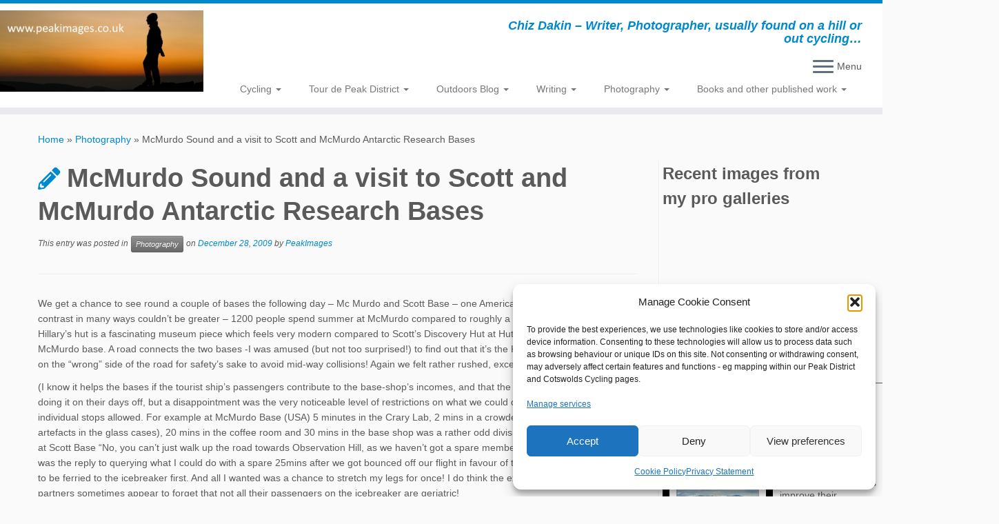

--- FILE ---
content_type: text/html; charset=UTF-8
request_url: https://www.peakimages.co.uk/photography/mcmurdo-sound-and-a-visit-to-scott-and-mcmurdo-antarctic-research-bases/
body_size: 87731
content:
<!DOCTYPE html>
<!--[if IE 7]>
<html class="ie ie7 no-js" lang="en-GB">
<![endif]-->
<!--[if IE 8]>
<html class="ie ie8 no-js" lang="en-GB">
<![endif]-->
<!--[if !(IE 7) | !(IE 8)  ]><!-->
<html class="no-js" lang="en-GB">
<!--<![endif]-->
	<head>
		<meta charset="UTF-8" />
		<meta http-equiv="X-UA-Compatible" content="IE=EDGE" />
		<meta name="viewport" content="width=device-width, initial-scale=1.0" />
        <link rel="profile"  href="https://gmpg.org/xfn/11" />
		<link rel="pingback" href="https://www.peakimages.co.uk/xmlrpc.php" />
		<script>(function(html){html.className = html.className.replace(/\bno-js\b/,'js')})(document.documentElement);</script>
        <style id="wfc-base-style" type="text/css">
             .wfc-reset-menu-item-first-letter .navbar .nav>li>a:first-letter {font-size: inherit;}.format-icon:before {color: #5A5A5A;}article .format-icon.tc-hide-icon:before, .safari article.format-video .format-icon.tc-hide-icon:before, .chrome article.format-video .format-icon.tc-hide-icon:before, .safari article.format-image .format-icon.tc-hide-icon:before, .chrome article.format-image .format-icon.tc-hide-icon:before, .safari article.format-gallery .format-icon.tc-hide-icon:before, .safari article.attachment .format-icon.tc-hide-icon:before, .chrome article.format-gallery .format-icon.tc-hide-icon:before, .chrome article.attachment .format-icon.tc-hide-icon:before {content: none!important;}h2#tc-comment-title.tc-hide-icon:before {content: none!important;}.archive .archive-header h1.format-icon.tc-hide-icon:before {content: none!important;}.tc-sidebar h3.widget-title.tc-hide-icon:before {content: none!important;}.footer-widgets h3.widget-title.tc-hide-icon:before {content: none!important;}.tc-hide-icon i, i.tc-hide-icon {display: none !important;}.carousel-control {font-family: "Helvetica Neue", Helvetica, Arial, sans-serif;}.social-block a {font-size: 18px;}footer#footer .colophon .social-block a {font-size: 16px;}.social-block.widget_social a {font-size: 14px;}
        </style>
        <title>McMurdo Sound and a visit to Scott and McMurdo Antarctic Research Bases &#8211; Peak Images &#8211; walking cycling outdoors adventure photography and writing</title>
<meta name='robots' content='max-image-preview:large' />
<link rel="alternate" type="application/rss+xml" title="Peak Images - walking cycling outdoors adventure photography and writing &raquo; Feed" href="https://www.peakimages.co.uk/feed/" />
<link rel="alternate" type="application/rss+xml" title="Peak Images - walking cycling outdoors adventure photography and writing &raquo; Comments Feed" href="https://www.peakimages.co.uk/comments/feed/" />
<link rel="alternate" title="oEmbed (JSON)" type="application/json+oembed" href="https://www.peakimages.co.uk/wp-json/oembed/1.0/embed?url=https%3A%2F%2Fwww.peakimages.co.uk%2Fphotography%2Fmcmurdo-sound-and-a-visit-to-scott-and-mcmurdo-antarctic-research-bases%2F" />
<link rel="alternate" title="oEmbed (XML)" type="text/xml+oembed" href="https://www.peakimages.co.uk/wp-json/oembed/1.0/embed?url=https%3A%2F%2Fwww.peakimages.co.uk%2Fphotography%2Fmcmurdo-sound-and-a-visit-to-scott-and-mcmurdo-antarctic-research-bases%2F&#038;format=xml" />
<style id='wp-img-auto-sizes-contain-inline-css' type='text/css'>
img:is([sizes=auto i],[sizes^="auto," i]){contain-intrinsic-size:3000px 1500px}
/*# sourceURL=wp-img-auto-sizes-contain-inline-css */
</style>
<link rel='stylesheet' id='mc-front-style-css' href='https://www.peakimages.co.uk/wp-content/themes/customizr-pro/addons/bundle/menu-customizer/front/assets/css/mc-front.min.css?ver=2.4.27' type='text/css' media='all' />
<style id='wp-emoji-styles-inline-css' type='text/css'>

	img.wp-smiley, img.emoji {
		display: inline !important;
		border: none !important;
		box-shadow: none !important;
		height: 1em !important;
		width: 1em !important;
		margin: 0 0.07em !important;
		vertical-align: -0.1em !important;
		background: none !important;
		padding: 0 !important;
	}
/*# sourceURL=wp-emoji-styles-inline-css */
</style>
<style id='wp-block-library-inline-css' type='text/css'>
:root{--wp-block-synced-color:#7a00df;--wp-block-synced-color--rgb:122,0,223;--wp-bound-block-color:var(--wp-block-synced-color);--wp-editor-canvas-background:#ddd;--wp-admin-theme-color:#007cba;--wp-admin-theme-color--rgb:0,124,186;--wp-admin-theme-color-darker-10:#006ba1;--wp-admin-theme-color-darker-10--rgb:0,107,160.5;--wp-admin-theme-color-darker-20:#005a87;--wp-admin-theme-color-darker-20--rgb:0,90,135;--wp-admin-border-width-focus:2px}@media (min-resolution:192dpi){:root{--wp-admin-border-width-focus:1.5px}}.wp-element-button{cursor:pointer}:root .has-very-light-gray-background-color{background-color:#eee}:root .has-very-dark-gray-background-color{background-color:#313131}:root .has-very-light-gray-color{color:#eee}:root .has-very-dark-gray-color{color:#313131}:root .has-vivid-green-cyan-to-vivid-cyan-blue-gradient-background{background:linear-gradient(135deg,#00d084,#0693e3)}:root .has-purple-crush-gradient-background{background:linear-gradient(135deg,#34e2e4,#4721fb 50%,#ab1dfe)}:root .has-hazy-dawn-gradient-background{background:linear-gradient(135deg,#faaca8,#dad0ec)}:root .has-subdued-olive-gradient-background{background:linear-gradient(135deg,#fafae1,#67a671)}:root .has-atomic-cream-gradient-background{background:linear-gradient(135deg,#fdd79a,#004a59)}:root .has-nightshade-gradient-background{background:linear-gradient(135deg,#330968,#31cdcf)}:root .has-midnight-gradient-background{background:linear-gradient(135deg,#020381,#2874fc)}:root{--wp--preset--font-size--normal:16px;--wp--preset--font-size--huge:42px}.has-regular-font-size{font-size:1em}.has-larger-font-size{font-size:2.625em}.has-normal-font-size{font-size:var(--wp--preset--font-size--normal)}.has-huge-font-size{font-size:var(--wp--preset--font-size--huge)}.has-text-align-center{text-align:center}.has-text-align-left{text-align:left}.has-text-align-right{text-align:right}.has-fit-text{white-space:nowrap!important}#end-resizable-editor-section{display:none}.aligncenter{clear:both}.items-justified-left{justify-content:flex-start}.items-justified-center{justify-content:center}.items-justified-right{justify-content:flex-end}.items-justified-space-between{justify-content:space-between}.screen-reader-text{border:0;clip-path:inset(50%);height:1px;margin:-1px;overflow:hidden;padding:0;position:absolute;width:1px;word-wrap:normal!important}.screen-reader-text:focus{background-color:#ddd;clip-path:none;color:#444;display:block;font-size:1em;height:auto;left:5px;line-height:normal;padding:15px 23px 14px;text-decoration:none;top:5px;width:auto;z-index:100000}html :where(.has-border-color){border-style:solid}html :where([style*=border-top-color]){border-top-style:solid}html :where([style*=border-right-color]){border-right-style:solid}html :where([style*=border-bottom-color]){border-bottom-style:solid}html :where([style*=border-left-color]){border-left-style:solid}html :where([style*=border-width]){border-style:solid}html :where([style*=border-top-width]){border-top-style:solid}html :where([style*=border-right-width]){border-right-style:solid}html :where([style*=border-bottom-width]){border-bottom-style:solid}html :where([style*=border-left-width]){border-left-style:solid}html :where(img[class*=wp-image-]){height:auto;max-width:100%}:where(figure){margin:0 0 1em}html :where(.is-position-sticky){--wp-admin--admin-bar--position-offset:var(--wp-admin--admin-bar--height,0px)}@media screen and (max-width:600px){html :where(.is-position-sticky){--wp-admin--admin-bar--position-offset:0px}}

/*# sourceURL=wp-block-library-inline-css */
</style><style id='global-styles-inline-css' type='text/css'>
:root{--wp--preset--aspect-ratio--square: 1;--wp--preset--aspect-ratio--4-3: 4/3;--wp--preset--aspect-ratio--3-4: 3/4;--wp--preset--aspect-ratio--3-2: 3/2;--wp--preset--aspect-ratio--2-3: 2/3;--wp--preset--aspect-ratio--16-9: 16/9;--wp--preset--aspect-ratio--9-16: 9/16;--wp--preset--color--black: #000000;--wp--preset--color--cyan-bluish-gray: #abb8c3;--wp--preset--color--white: #ffffff;--wp--preset--color--pale-pink: #f78da7;--wp--preset--color--vivid-red: #cf2e2e;--wp--preset--color--luminous-vivid-orange: #ff6900;--wp--preset--color--luminous-vivid-amber: #fcb900;--wp--preset--color--light-green-cyan: #7bdcb5;--wp--preset--color--vivid-green-cyan: #00d084;--wp--preset--color--pale-cyan-blue: #8ed1fc;--wp--preset--color--vivid-cyan-blue: #0693e3;--wp--preset--color--vivid-purple: #9b51e0;--wp--preset--gradient--vivid-cyan-blue-to-vivid-purple: linear-gradient(135deg,rgb(6,147,227) 0%,rgb(155,81,224) 100%);--wp--preset--gradient--light-green-cyan-to-vivid-green-cyan: linear-gradient(135deg,rgb(122,220,180) 0%,rgb(0,208,130) 100%);--wp--preset--gradient--luminous-vivid-amber-to-luminous-vivid-orange: linear-gradient(135deg,rgb(252,185,0) 0%,rgb(255,105,0) 100%);--wp--preset--gradient--luminous-vivid-orange-to-vivid-red: linear-gradient(135deg,rgb(255,105,0) 0%,rgb(207,46,46) 100%);--wp--preset--gradient--very-light-gray-to-cyan-bluish-gray: linear-gradient(135deg,rgb(238,238,238) 0%,rgb(169,184,195) 100%);--wp--preset--gradient--cool-to-warm-spectrum: linear-gradient(135deg,rgb(74,234,220) 0%,rgb(151,120,209) 20%,rgb(207,42,186) 40%,rgb(238,44,130) 60%,rgb(251,105,98) 80%,rgb(254,248,76) 100%);--wp--preset--gradient--blush-light-purple: linear-gradient(135deg,rgb(255,206,236) 0%,rgb(152,150,240) 100%);--wp--preset--gradient--blush-bordeaux: linear-gradient(135deg,rgb(254,205,165) 0%,rgb(254,45,45) 50%,rgb(107,0,62) 100%);--wp--preset--gradient--luminous-dusk: linear-gradient(135deg,rgb(255,203,112) 0%,rgb(199,81,192) 50%,rgb(65,88,208) 100%);--wp--preset--gradient--pale-ocean: linear-gradient(135deg,rgb(255,245,203) 0%,rgb(182,227,212) 50%,rgb(51,167,181) 100%);--wp--preset--gradient--electric-grass: linear-gradient(135deg,rgb(202,248,128) 0%,rgb(113,206,126) 100%);--wp--preset--gradient--midnight: linear-gradient(135deg,rgb(2,3,129) 0%,rgb(40,116,252) 100%);--wp--preset--font-size--small: 13px;--wp--preset--font-size--medium: 20px;--wp--preset--font-size--large: 36px;--wp--preset--font-size--x-large: 42px;--wp--preset--spacing--20: 0.44rem;--wp--preset--spacing--30: 0.67rem;--wp--preset--spacing--40: 1rem;--wp--preset--spacing--50: 1.5rem;--wp--preset--spacing--60: 2.25rem;--wp--preset--spacing--70: 3.38rem;--wp--preset--spacing--80: 5.06rem;--wp--preset--shadow--natural: 6px 6px 9px rgba(0, 0, 0, 0.2);--wp--preset--shadow--deep: 12px 12px 50px rgba(0, 0, 0, 0.4);--wp--preset--shadow--sharp: 6px 6px 0px rgba(0, 0, 0, 0.2);--wp--preset--shadow--outlined: 6px 6px 0px -3px rgb(255, 255, 255), 6px 6px rgb(0, 0, 0);--wp--preset--shadow--crisp: 6px 6px 0px rgb(0, 0, 0);}:where(.is-layout-flex){gap: 0.5em;}:where(.is-layout-grid){gap: 0.5em;}body .is-layout-flex{display: flex;}.is-layout-flex{flex-wrap: wrap;align-items: center;}.is-layout-flex > :is(*, div){margin: 0;}body .is-layout-grid{display: grid;}.is-layout-grid > :is(*, div){margin: 0;}:where(.wp-block-columns.is-layout-flex){gap: 2em;}:where(.wp-block-columns.is-layout-grid){gap: 2em;}:where(.wp-block-post-template.is-layout-flex){gap: 1.25em;}:where(.wp-block-post-template.is-layout-grid){gap: 1.25em;}.has-black-color{color: var(--wp--preset--color--black) !important;}.has-cyan-bluish-gray-color{color: var(--wp--preset--color--cyan-bluish-gray) !important;}.has-white-color{color: var(--wp--preset--color--white) !important;}.has-pale-pink-color{color: var(--wp--preset--color--pale-pink) !important;}.has-vivid-red-color{color: var(--wp--preset--color--vivid-red) !important;}.has-luminous-vivid-orange-color{color: var(--wp--preset--color--luminous-vivid-orange) !important;}.has-luminous-vivid-amber-color{color: var(--wp--preset--color--luminous-vivid-amber) !important;}.has-light-green-cyan-color{color: var(--wp--preset--color--light-green-cyan) !important;}.has-vivid-green-cyan-color{color: var(--wp--preset--color--vivid-green-cyan) !important;}.has-pale-cyan-blue-color{color: var(--wp--preset--color--pale-cyan-blue) !important;}.has-vivid-cyan-blue-color{color: var(--wp--preset--color--vivid-cyan-blue) !important;}.has-vivid-purple-color{color: var(--wp--preset--color--vivid-purple) !important;}.has-black-background-color{background-color: var(--wp--preset--color--black) !important;}.has-cyan-bluish-gray-background-color{background-color: var(--wp--preset--color--cyan-bluish-gray) !important;}.has-white-background-color{background-color: var(--wp--preset--color--white) !important;}.has-pale-pink-background-color{background-color: var(--wp--preset--color--pale-pink) !important;}.has-vivid-red-background-color{background-color: var(--wp--preset--color--vivid-red) !important;}.has-luminous-vivid-orange-background-color{background-color: var(--wp--preset--color--luminous-vivid-orange) !important;}.has-luminous-vivid-amber-background-color{background-color: var(--wp--preset--color--luminous-vivid-amber) !important;}.has-light-green-cyan-background-color{background-color: var(--wp--preset--color--light-green-cyan) !important;}.has-vivid-green-cyan-background-color{background-color: var(--wp--preset--color--vivid-green-cyan) !important;}.has-pale-cyan-blue-background-color{background-color: var(--wp--preset--color--pale-cyan-blue) !important;}.has-vivid-cyan-blue-background-color{background-color: var(--wp--preset--color--vivid-cyan-blue) !important;}.has-vivid-purple-background-color{background-color: var(--wp--preset--color--vivid-purple) !important;}.has-black-border-color{border-color: var(--wp--preset--color--black) !important;}.has-cyan-bluish-gray-border-color{border-color: var(--wp--preset--color--cyan-bluish-gray) !important;}.has-white-border-color{border-color: var(--wp--preset--color--white) !important;}.has-pale-pink-border-color{border-color: var(--wp--preset--color--pale-pink) !important;}.has-vivid-red-border-color{border-color: var(--wp--preset--color--vivid-red) !important;}.has-luminous-vivid-orange-border-color{border-color: var(--wp--preset--color--luminous-vivid-orange) !important;}.has-luminous-vivid-amber-border-color{border-color: var(--wp--preset--color--luminous-vivid-amber) !important;}.has-light-green-cyan-border-color{border-color: var(--wp--preset--color--light-green-cyan) !important;}.has-vivid-green-cyan-border-color{border-color: var(--wp--preset--color--vivid-green-cyan) !important;}.has-pale-cyan-blue-border-color{border-color: var(--wp--preset--color--pale-cyan-blue) !important;}.has-vivid-cyan-blue-border-color{border-color: var(--wp--preset--color--vivid-cyan-blue) !important;}.has-vivid-purple-border-color{border-color: var(--wp--preset--color--vivid-purple) !important;}.has-vivid-cyan-blue-to-vivid-purple-gradient-background{background: var(--wp--preset--gradient--vivid-cyan-blue-to-vivid-purple) !important;}.has-light-green-cyan-to-vivid-green-cyan-gradient-background{background: var(--wp--preset--gradient--light-green-cyan-to-vivid-green-cyan) !important;}.has-luminous-vivid-amber-to-luminous-vivid-orange-gradient-background{background: var(--wp--preset--gradient--luminous-vivid-amber-to-luminous-vivid-orange) !important;}.has-luminous-vivid-orange-to-vivid-red-gradient-background{background: var(--wp--preset--gradient--luminous-vivid-orange-to-vivid-red) !important;}.has-very-light-gray-to-cyan-bluish-gray-gradient-background{background: var(--wp--preset--gradient--very-light-gray-to-cyan-bluish-gray) !important;}.has-cool-to-warm-spectrum-gradient-background{background: var(--wp--preset--gradient--cool-to-warm-spectrum) !important;}.has-blush-light-purple-gradient-background{background: var(--wp--preset--gradient--blush-light-purple) !important;}.has-blush-bordeaux-gradient-background{background: var(--wp--preset--gradient--blush-bordeaux) !important;}.has-luminous-dusk-gradient-background{background: var(--wp--preset--gradient--luminous-dusk) !important;}.has-pale-ocean-gradient-background{background: var(--wp--preset--gradient--pale-ocean) !important;}.has-electric-grass-gradient-background{background: var(--wp--preset--gradient--electric-grass) !important;}.has-midnight-gradient-background{background: var(--wp--preset--gradient--midnight) !important;}.has-small-font-size{font-size: var(--wp--preset--font-size--small) !important;}.has-medium-font-size{font-size: var(--wp--preset--font-size--medium) !important;}.has-large-font-size{font-size: var(--wp--preset--font-size--large) !important;}.has-x-large-font-size{font-size: var(--wp--preset--font-size--x-large) !important;}
/*# sourceURL=global-styles-inline-css */
</style>

<style id='classic-theme-styles-inline-css' type='text/css'>
/*! This file is auto-generated */
.wp-block-button__link{color:#fff;background-color:#32373c;border-radius:9999px;box-shadow:none;text-decoration:none;padding:calc(.667em + 2px) calc(1.333em + 2px);font-size:1.125em}.wp-block-file__button{background:#32373c;color:#fff;text-decoration:none}
/*# sourceURL=/wp-includes/css/classic-themes.min.css */
</style>
<link rel='stylesheet' id='cmplz-general-css' href='https://www.peakimages.co.uk/wp-content/plugins/complianz-gdpr/assets/css/cookieblocker.min.css?ver=1765956671' type='text/css' media='all' />
<link rel='stylesheet' id='customizr-fa-css' href='https://www.peakimages.co.uk/wp-content/themes/customizr-pro/assets/shared/fonts/fa/css/fontawesome-all.min.css?ver=2.4.27' type='text/css' media='all' />
<link rel='stylesheet' id='customizr-common-css' href='https://www.peakimages.co.uk/wp-content/themes/customizr-pro/inc/assets/css/tc_common.min.css?ver=2.4.27' type='text/css' media='all' />
<link rel='stylesheet' id='customizr-skin-css' href='https://www.peakimages.co.uk/wp-content/themes/customizr-pro/inc/assets/css/blue.min.css?ver=2.4.27' type='text/css' media='all' />
<style id='customizr-skin-inline-css' type='text/css'>

            body,.navbar .nav>li>a {
              font-size : 14px;
              line-height : 1.6em;
            }
table { border-collapse: separate; }
                           body table { border-collapse: collapse; }
                          
.social-links .social-icon:before { content: none } 
.sticky-enabled .tc-shrink-on .site-logo img {
    					height:30px!important;width:auto!important
    				}

    				.sticky-enabled .tc-shrink-on .brand .site-title {
    					font-size:0.6em;opacity:0.8;line-height:1.2em
    				}

          .comments-link .tc-comment-bubble {
            color: #F00;
            border: 2px solid #F00;
          }
          .comments-link .tc-comment-bubble:before {
            border-color: #F00;
          }
        
.tc-single-post-thumbnail-wrapper .tc-rectangular-thumb {
          max-height: 450px;
          height :450px
        }

        .tc-center-images .tc-single-post-thumbnail-wrapper .tc-rectangular-thumb img {
          opacity : 0;
          -webkit-transition: opacity .5s ease-in-out;
          -moz-transition: opacity .5s ease-in-out;
          -ms-transition: opacity .5s ease-in-out;
          -o-transition: opacity .5s ease-in-out;
          transition: opacity .5s ease-in-out;
        }

@media (max-width: 480px ){
.tc-single-post-thumbnail-wrapper .tc-rectangular-thumb {
            max-height: 200px;
            height :200px
          }
}


      .carousel .czr-item {
        line-height: 600px;
        min-height:600px;
        max-height:600px;
      }
      .tc-slider-loader-wrapper {
        line-height: 600px;
        height:600px;
      }
      .carousel .tc-slider-controls {
        line-height: 600px;
        max-height:600px;
      }

        @media (max-width: 1200px) {
          .carousel .czr-item {
            line-height: 462px;
            max-height:462px;
            min-height:462px;
          }
          .czr-item .carousel-caption {
            max-height: 402px;
            overflow: hidden;
          }
          .carousel .tc-slider-loader-wrapper {
            line-height: 462px;
            height:462px;
          }
        }

        @media (max-width: 979px) {
          .carousel .czr-item {
            line-height: 370.8px;
            max-height:370.8px;
            min-height:370.8px;
          }
          .czr-item .carousel-caption {
            max-height: 310.8px;
            overflow: hidden;
          }
          .carousel .tc-slider-loader-wrapper {
            line-height: 370.8px;
            height:370.8px;
          }
        }

        @media (max-width: 480px) {
          .carousel .czr-item {
            line-height: 228px;
            max-height:228px;
            min-height:228px;
          }
          .czr-item .carousel-caption {
            max-height: 168px;
            overflow: hidden;
          }
          .carousel .tc-slider-loader-wrapper {
            line-height: 228px;
            height:228px;
          }
        }

        @media (max-width: 320px) {
          .carousel .czr-item {
            line-height: 168px;
            max-height:168px;
            min-height:168px;
          }
          .czr-item .carousel-caption {
            max-height: 108px;
            overflow: hidden;
          }
          .carousel .tc-slider-loader-wrapper {
            line-height: 168px;
            height:168px;
          }
        }

@media (max-width: 979px) {
          .tc-second-menu-on .nav-collapse {
            width: inherit;
            overflow: visible;
            height: inherit;
            position:relative;
            top: inherit;
            -webkit-box-shadow: none;
            -moz-box-shadow: none;
            box-shadow: none;
            background: inherit;
          }

          .logo-centered.tc-second-menu-display-in-header-when-mobile .pull-menu-center .navbar .nav-collapse {
              width: 100%;
              text-align: center;
          }

          .logo-centered.tc-second-menu-display-in-header-when-mobile .pull-menu-center .navbar .nav-collapse .nav {
              float: initial;
              display: inline-block;
              margin: 0 -12px;
              text-align: initial;
          }

          .tc-sticky-header.sticky-enabled #tc-page-wrap .nav-collapse, #tc-page-wrap .tc-second-menu-hide-when-mobile .nav-collapse.collapse .nav {
            display:none !important;
          }

          .tc-second-menu-on .tc-hover-menu.nav ul.dropdown-menu {
            display:none;
          }
          .tc-second-menu-on .navbar .nav-collapse ul.nav>li li a {
            padding: 3px 20px;
          }
          .tc-second-menu-on .nav-collapse.collapse .nav {
            display: block;
            float: left;
            margin: inherit;
          }
          .tc-second-menu-on .nav-collapse .nav>li {
            float:left;
          }
          .tc-second-menu-on .nav-collapse .dropdown-menu {
            position:absolute;
            display: none;
            -webkit-box-shadow: 0 2px 8px rgba(0,0,0,.2);
            -moz-box-shadow: 0 2px 8px rgba(0,0,0,.2);
            box-shadow: 0 2px 8px rgba(0,0,0,.2);
            background-color: #fff;
            -webkit-border-radius: 6px;
            -moz-border-radius: 6px;
            border-radius: 6px;
            -webkit-background-clip: padding-box;
            -moz-background-clip: padding;
            background-clip: padding-box;
            padding: 5px 0;
          }
          .tc-second-menu-on .navbar .nav>li>.dropdown-menu:after, .navbar .nav>li>.dropdown-menu:before{
            content: '';
            display: inline-block;
            position: absolute;
          }
          .tc-second-menu-on .tc-hover-menu.nav .caret {
            display:inline-block;
          }
          .tc-second-menu-on .tc-hover-menu.nav li:hover>ul {
            display: block;
          }
          .tc-second-menu-on .nav a, .tc-second-menu-on .tc-hover-menu.nav a {
            border-bottom: none;
          }
          .tc-second-menu-on .dropdown-menu>li>a {
            padding: 3px 20px;
          }
          .tc-second-menu-on .tc-submenu-move .dropdown-menu>li>a:focus,.tc-second-menu-on .tc-submenu-move .dropdown-menu>li>a:hover,.tc-second-menu-on .tc-submenu-move .dropdown-submenu:focus>a, .tc-second-menu-on .tc-submenu-move .dropdown-submenu:hover>a {
            padding-left: 1.63em
          }
          .tc-second-menu-on .tc-submenu-fade .nav>li>ul {
            opacity: 0;
            top: 75%;
            visibility: hidden;
            display: block;
            -webkit-transition: all .2s ease-in-out;
            -moz-transition: all .2s ease-in-out;
            -o-transition: all .2s ease-in-out;
            -ms-transition: all .2s ease-in-out;
            transition: all .2s ease-in-out;
          }
          .tc-second-menu-on .tc-submenu-fade .nav li.open>ul, .tc-second-menu-on .tc-submenu-fade .tc-hover-menu.nav li:hover>ul {
            opacity: 1;
            top: 95%;
            visibility: visible;
          }
          .tc-second-menu-on .tc-submenu-move .dropdown-menu>li>a {
            -webkit-transition: all ease .241s;
            -moz-transition: all ease .241s;
            -o-transition: all ease .241s;
            transition: all ease .241s;
          }
          .tc-second-menu-on .dropdown-submenu>.dropdown-menu {
            top: 110%;
            left: 30%;
            left: 30%\9;
            top: 0\9;
            margin-top: -6px;
            margin-left: -1px;
            -webkit-border-radius: 6px;
            -moz-border-radius: 6px;
            border-radius: 6px;
          }
          .tc-second-menu-on .dropdown-submenu>a:after {
            content: ' ';
          }
        }


        .sticky-enabled .tc-second-menu-on .nav-collapse.collapse {
          clear:none;
        }


          #tc-sn { width: 330px;}
          .tc-sn-visible[class*=sn-left] #tc-page-wrap { left: 330px; }
          .tc-sn-visible[class*=sn-right] #tc-page-wrap { right: 330px; }
          [class*=sn-right].sn-close #tc-page-wrap, [class*=sn-left].sn-open #tc-page-wrap {
            -webkit-transform: translate3d( 330px, 0, 0 );
            -moz-transform: translate3d( 330px, 0, 0 );
            transform: translate3d( 330px, 0, 0 );
          }
          [class*=sn-right].sn-open #tc-page-wrap, [class*=sn-left].sn-close #tc-page-wrap {
            -webkit-transform: translate3d( -330px, 0, 0 );
            -moz-transform: translate3d( -330px, 0, 0 );
             transform: translate3d( -330px, 0, 0 );
          }
          /* stick the sticky header to the left/right of the page wrapper */
          .tc-sticky-header.tc-sn-visible:not(.animating)[class*=sn-left] .tc-header { left: 330px; }
          .tc-sticky-header.tc-sn-visible:not(.animating)[class*=sn-right] .tc-header { right: 330px; }
          /* ie<9 breaks using :not */
          .no-csstransforms3d .tc-sticky-header.tc-sn-visible[class*=sn-left] .tc-header { left: 330px; }
          .no-csstransforms3d .tc-sticky-header.tc-sn-visible[class*=sn-right] .tc-header { right: 330px; }
      
/*# sourceURL=customizr-skin-inline-css */
</style>
<link rel='stylesheet' id='customizr-style-css' href='https://www.peakimages.co.uk/wp-content/themes/customizr-pro-child/style.css?ver=2.4.27' type='text/css' media='all' />
<link rel='stylesheet' id='fancyboxcss-css' href='https://www.peakimages.co.uk/wp-content/themes/customizr-pro/assets/front/js/libs/fancybox/jquery.fancybox-1.3.4.min.css?ver=d9acc98e47e2b27d44c068db188bca17' type='text/css' media='all' />
<script type="text/javascript" id="wpgmza_data-js-extra">
/* <![CDATA[ */
var wpgmza_google_api_status = {"message":"Enqueued","code":"ENQUEUED"};
//# sourceURL=wpgmza_data-js-extra
/* ]]> */
</script>
<script type="text/javascript" src="https://www.peakimages.co.uk/wp-content/plugins/wp-google-maps/wpgmza_data.js?ver=d9acc98e47e2b27d44c068db188bca17" id="wpgmza_data-js"></script>
<script type="text/javascript" src="https://www.peakimages.co.uk/wp-includes/js/jquery/jquery.min.js?ver=3.7.1" id="jquery-core-js"></script>
<script type="text/javascript" src="https://www.peakimages.co.uk/wp-includes/js/jquery/jquery-migrate.min.js?ver=3.4.1" id="jquery-migrate-js"></script>
<script type="text/javascript" src="https://www.peakimages.co.uk/wp-content/themes/customizr-pro/assets/front/js/libs/modernizr.min.js?ver=2.4.27" id="modernizr-js"></script>
<script type="text/javascript" src="https://www.peakimages.co.uk/wp-content/themes/customizr-pro/assets/front/js/libs/fancybox/jquery.fancybox-1.3.4.min.js?ver=2.4.27" id="tc-fancybox-js"></script>
<script type="text/javascript" src="https://www.peakimages.co.uk/wp-includes/js/underscore.min.js?ver=1.13.7" id="underscore-js"></script>
<script type="text/javascript" id="tc-scripts-js-extra">
/* <![CDATA[ */
var TCParams = {"_disabled":[],"FancyBoxState":"1","FancyBoxAutoscale":"1","SliderName":"","SliderDelay":"","SliderHover":"1","centerSliderImg":"1","SmoothScroll":{"Enabled":true,"Options":{"touchpadSupport":false}},"anchorSmoothScroll":"easeOutExpo","anchorSmoothScrollExclude":{"simple":["[class*=edd]",".tc-carousel-control",".carousel-control","[data-toggle=\"modal\"]","[data-toggle=\"dropdown\"]","[data-toggle=\"tooltip\"]","[data-toggle=\"popover\"]","[data-toggle=\"collapse\"]","[data-toggle=\"tab\"]","[data-toggle=\"pill\"]","[class*=upme]","[class*=um-]"],"deep":{"classes":[],"ids":[]}},"ReorderBlocks":"1","centerAllImg":"1","HasComments":"","LeftSidebarClass":".span3.left.tc-sidebar","RightSidebarClass":".span3.right.tc-sidebar","LoadModernizr":"1","stickyCustomOffset":{"_initial":0,"_scrolling":0,"options":{"_static":true,"_element":""}},"stickyHeader":"1","dropdowntoViewport":"","timerOnScrollAllBrowsers":"1","extLinksStyle":"","extLinksTargetExt":"1","extLinksSkipSelectors":{"classes":["btn","button"],"ids":[]},"dropcapEnabled":"","dropcapWhere":{"post":"","page":""},"dropcapMinWords":"50","dropcapSkipSelectors":{"tags":["IMG","IFRAME","H1","H2","H3","H4","H5","H6","BLOCKQUOTE","UL","OL"],"classes":["btn","tc-placeholder-wrap"],"id":[]},"imgSmartLoadEnabled":"1","imgSmartLoadOpts":{"parentSelectors":[".article-container",".__before_main_wrapper",".widget-front"],"opts":{"excludeImg":[".tc-holder-img"]}},"imgSmartLoadsForSliders":"1","goldenRatio":"1.618","gridGoldenRatioLimit":"400","isSecondMenuEnabled":"1","secondMenuRespSet":"hide","isParallaxOn":"1","parallaxRatio":"0.55","pluginCompats":[],"adminAjaxUrl":"https://www.peakimages.co.uk/wp-admin/admin-ajax.php","ajaxUrl":"https://www.peakimages.co.uk/?czrajax=1","frontNonce":{"id":"CZRFrontNonce","handle":"f398cf9983"},"isDevMode":"","isModernStyle":"","i18n":{"Permanently dismiss":"Permanently dismiss"},"version":"2.4.27","frontNotifications":{"styleSwitcher":{"enabled":false,"content":"","dismissAction":"dismiss_style_switcher_note_front","ajaxUrl":"https://www.peakimages.co.uk/wp-admin/admin-ajax.php"}}};
//# sourceURL=tc-scripts-js-extra
/* ]]> */
</script>
<script type="text/javascript" src="https://www.peakimages.co.uk/wp-content/themes/customizr-pro/inc/assets/js/tc-scripts.min.js?ver=2.4.27" id="tc-scripts-js"></script>
<link rel="https://api.w.org/" href="https://www.peakimages.co.uk/wp-json/" /><link rel="alternate" title="JSON" type="application/json" href="https://www.peakimages.co.uk/wp-json/wp/v2/posts/917" /><link rel="EditURI" type="application/rsd+xml" title="RSD" href="https://www.peakimages.co.uk/xmlrpc.php?rsd" />

<link rel="canonical" href="https://www.peakimages.co.uk/photography/mcmurdo-sound-and-a-visit-to-scott-and-mcmurdo-antarctic-research-bases/" />
<link rel='shortlink' href='https://www.peakimages.co.uk/?p=917' />
			<style>.cmplz-hidden {
					display: none !important;
				}</style><!-- Analytics by WP Statistics - https://wp-statistics.com -->
<link rel="icon" href="https://www.peakimages.co.uk/wp-content/uploads/2018/05/cropped-PI-Logo-plain-square-525-150x150.jpg" sizes="32x32" />
<link rel="icon" href="https://www.peakimages.co.uk/wp-content/uploads/2018/05/cropped-PI-Logo-plain-square-525-300x300.jpg" sizes="192x192" />
<link rel="apple-touch-icon" href="https://www.peakimages.co.uk/wp-content/uploads/2018/05/cropped-PI-Logo-plain-square-525-300x300.jpg" />
<meta name="msapplication-TileImage" content="https://www.peakimages.co.uk/wp-content/uploads/2018/05/cropped-PI-Logo-plain-square-525-300x300.jpg" />
	</head>
	
	<body data-cmplz=2 class="wp-singular post-template-default single single-post postid-917 single-format-standard wp-embed-responsive wp-theme-customizr-pro wp-child-theme-customizr-pro-child tc-fade-hover-links tc-r-sidebar tc-center-images skin-blue customizr-pro-2-4-27-with-child-theme tc-sticky-header sticky-disabled tc-transparent-on-scroll no-navbar tc-side-menu sn-right-mc_slide_along mc_page_push" >
            <a class="screen-reader-text skip-link" href="#content">Skip to content</a>
                  <nav id="tc-sn" class="tc-sn navbar">
            <div class="tc-sn-inner nav-collapse">
              <div class="btn-toggle-nav sn-toggle pull-right"><button type="button" class="btn menu-btn"  title="Close" aria-label="Close"><span class="icon-bar"></span><span class="icon-bar"></span><span class="icon-bar"></span> </button><span class="menu-label">Close</span></div><div class="sn-nav-wrapper"><div class="menu-simple-menu-container"><ul id="menu-simple-menu" class="nav sn-nav"><li id="menu-item-4744" class="menu-item menu-item-type-post_type menu-item-object-page menu-item-has-children dropdown menu-item-4744"><a href="https://www.peakimages.co.uk/cycling/">Cycling <strong class="caret"></strong></a>
<ul class="dropdown-menu">
	<li id="menu-item-6518" class="menu-item menu-item-type-taxonomy menu-item-object-category menu-item-6518"><a href="https://www.peakimages.co.uk/category/cycling/">Cycling</a></li>
	<li id="menu-item-4752" class="menu-item menu-item-type-post_type menu-item-object-page menu-item-4752"><a href="https://www.peakimages.co.uk/cycling/coast-to-coast-cycling-routes-in-northern-england/">Coast to Coast Cycling Routes in Northern England</a></li>
	<li id="menu-item-4753" class="menu-item menu-item-type-post_type menu-item-object-page menu-item-4753"><a href="https://www.peakimages.co.uk/cycling/cotswold-bike-hire/">Cotswold Bike Hire</a></li>
	<li id="menu-item-4754" class="menu-item menu-item-type-post_type menu-item-object-page menu-item-4754"><a href="https://www.peakimages.co.uk/cycling/cotswolds-cafes-and-pubs-for-cyclists/">Cotswolds cafes and pubs for cyclists</a></li>
	<li id="menu-item-6398" class="menu-item menu-item-type-post_type menu-item-object-page menu-item-6398"><a href="https://www.peakimages.co.uk/writing-and-published-articles-by-chiz-dakin/cycling-in-the-cotswolds/">Cycling in the Cotswolds</a></li>
	<li id="menu-item-4755" class="menu-item menu-item-type-post_type menu-item-object-page menu-item-4755"><a href="https://www.peakimages.co.uk/cycling/cycling-in-the-peak-district/">Cycling in the Peak District (2nd Edition)</a></li>
	<li id="menu-item-4756" class="menu-item menu-item-type-post_type menu-item-object-page menu-item-4756"><a href="https://www.peakimages.co.uk/cycling/derbys-orbital-route-66/">Derby’s Orbital Route 66</a></li>
	<li id="menu-item-4757" class="menu-item menu-item-type-post_type menu-item-object-page menu-item-4757"><a href="https://www.peakimages.co.uk/cycling/family-friendly-cycling-peak-district-and-derby-area/">Family-friendly cycling – Peak District and Derby area</a></li>
	<li id="menu-item-5863" class="menu-item menu-item-type-post_type menu-item-object-page menu-item-5863"><a href="https://www.peakimages.co.uk/cycling/peak-district-cafes-walkers-cyclists/">Peak District Cafes for walkers and cyclists</a></li>
	<li id="menu-item-5764" class="menu-item menu-item-type-post_type menu-item-object-page menu-item-5764"><a href="https://www.peakimages.co.uk/cycling/peak-district-cycle-hire/">Peak District Cycle Hire</a></li>
	<li id="menu-item-4758" class="menu-item menu-item-type-post_type menu-item-object-page menu-item-4758"><a href="https://www.peakimages.co.uk/cycling/tour-de-peak-district/">Tour de Peak District</a></li>
</ul>
</li>
<li id="menu-item-6442" class="menu-item menu-item-type-post_type menu-item-object-page menu-item-has-children dropdown menu-item-6442"><a href="https://www.peakimages.co.uk/cycling/tour-de-peak-district/">Tour de Peak District <strong class="caret"></strong></a>
<ul class="dropdown-menu">
	<li id="menu-item-6562" class="menu-item menu-item-type-post_type menu-item-object-page menu-item-6562"><a href="https://www.peakimages.co.uk/tour-de-peak-district-accommodation/">Tour de Peak District Accommodation</a></li>
	<li id="menu-item-5864" class="menu-item menu-item-type-post_type menu-item-object-page menu-item-5864"><a href="https://www.peakimages.co.uk/cycling/tour-de-peak-district/cafes-pubs-snackshops-along-the-tour-de-peak-district-tdpd/">Tour de Peak District cafes, pubs (and snackshops too)</a></li>
</ul>
</li>
<li id="menu-item-4747" class="menu-item menu-item-type-post_type menu-item-object-page current_page_parent menu-item-has-children dropdown menu-item-4747"><a href="https://www.peakimages.co.uk/blog/">Outdoors Blog <strong class="caret"></strong></a>
<ul class="dropdown-menu">
	<li id="menu-item-6371" class="menu-item menu-item-type-taxonomy menu-item-object-category menu-item-6371"><a href="https://www.peakimages.co.uk/category/cycling/">Cycling</a></li>
	<li id="menu-item-6400" class="menu-item menu-item-type-taxonomy menu-item-object-category menu-item-6400"><a href="https://www.peakimages.co.uk/category/walking/">Walking</a></li>
	<li id="menu-item-6373" class="menu-item menu-item-type-taxonomy menu-item-object-category menu-item-6373"><a href="https://www.peakimages.co.uk/category/travel/">Travel</a></li>
	<li id="menu-item-7015" class="menu-item menu-item-type-taxonomy menu-item-object-category menu-item-7015"><a href="https://www.peakimages.co.uk/category/wildlife/">Wildlife</a></li>
	<li id="menu-item-6372" class="menu-item menu-item-type-taxonomy menu-item-object-category current-post-ancestor current-menu-parent current-post-parent menu-item-6372"><a href="https://www.peakimages.co.uk/category/photography/">Photography</a></li>
	<li id="menu-item-6374" class="menu-item menu-item-type-taxonomy menu-item-object-category menu-item-6374"><a href="https://www.peakimages.co.uk/category/reviews/">Reviews</a></li>
</ul>
</li>
<li id="menu-item-4746" class="menu-item menu-item-type-post_type menu-item-object-page menu-item-has-children dropdown menu-item-4746"><a href="https://www.peakimages.co.uk/writing-and-published-articles-by-chiz-dakin/">Writing <strong class="caret"></strong></a>
<ul class="dropdown-menu">
	<li id="menu-item-4763" class="menu-item menu-item-type-post_type menu-item-object-page menu-item-4763"><a href="https://www.peakimages.co.uk/cycling/cycling-in-the-peak-district/">Cycling in the Peak District (2nd Edition)</a></li>
	<li id="menu-item-6397" class="menu-item menu-item-type-post_type menu-item-object-page menu-item-6397"><a href="https://www.peakimages.co.uk/writing-and-published-articles-by-chiz-dakin/cycling-in-the-cotswolds/">Cycling in the Cotswolds</a></li>
	<li id="menu-item-4765" class="menu-item menu-item-type-post_type menu-item-object-page menu-item-4765"><a href="https://www.peakimages.co.uk/writing-and-published-articles-by-chiz-dakin/outdoor-photography-2nd-edition/">Outdoor Photography – 2nd Edition</a></li>
	<li id="menu-item-4764" class="menu-item menu-item-type-post_type menu-item-object-page menu-item-4764"><a href="https://www.peakimages.co.uk/writing-and-published-articles-by-chiz-dakin/trekking-articles-sierra-nevada/">Los Tres Miles</a></li>
</ul>
</li>
<li id="menu-item-4760" class="menu-item menu-item-type-post_type menu-item-object-page menu-item-has-children dropdown menu-item-4760"><a href="https://www.peakimages.co.uk/photography/image-galleries/">Photography <strong class="caret"></strong></a>
<ul class="dropdown-menu">
	<li id="menu-item-4761" class="menu-item menu-item-type-post_type menu-item-object-page menu-item-4761"><a href="https://www.peakimages.co.uk/writing-and-published-articles-by-chiz-dakin/outdoor-photography-2nd-edition/">Outdoor Photography – 2nd Edition</a></li>
</ul>
</li>
<li id="menu-item-6601" class="menu-item menu-item-type-post_type menu-item-object-page menu-item-has-children dropdown menu-item-6601"><a href="https://www.peakimages.co.uk/about-chiz-dakin/">Books and other published work <strong class="caret"></strong></a>
<ul class="dropdown-menu">
	<li id="menu-item-4749" class="menu-item menu-item-type-post_type menu-item-object-page menu-item-4749"><a href="https://www.peakimages.co.uk/contact-me/">Contact Me</a></li>
	<li id="menu-item-4750" class="menu-item menu-item-type-post_type menu-item-object-page menu-item-4750"><a href="https://www.peakimages.co.uk/copyright-and-licensing-information/">Copyright/Licensing</a></li>
</ul>
</li>
</ul></div></div>            </div><!--.tc-sn-inner -->
          </nav><!-- //#tc-sn -->
        
    <div id="tc-page-wrap" class="">

  		
  	   	<header class="tc-header clearfix row-fluid tc-tagline-off tc-title-logo-on  tc-shrink-on tc-menu-on logo-left tc-second-menu-on tc-second-menu-hide-when-mobile">
  			
        <div class="brand span3 pull-left">
        <a class="site-logo" href="https://www.peakimages.co.uk/" aria-label="Peak Images &#8211; walking cycling outdoors adventure photography and writing | Chiz Dakin &#8211; Writer, Photographer, usually found on a hill or out cycling&#8230;"><img src="https://www.peakimages.co.uk/wp-content/uploads/2018/05/PI-Logo-2015-wide-2.jpg" alt="Back Home" width="780" height="312"   class=" attachment-6629"/></a>        </div> <!-- brand span3 -->

        <div class="container outside"><h2 class="site-description">Chiz Dakin &#8211; Writer, Photographer, usually found on a hill or out cycling&#8230;</h2></div>      	<div class="navbar-wrapper clearfix span9 tc-submenu-fade tc-submenu-move tc-open-on-hover pull-menu-left">
        	<div class="navbar resp">
          		<div class="navbar-inner" role="navigation">
            		<div class="row-fluid">
              		<h2 class="span7 inside site-description">Chiz Dakin &#8211; Writer, Photographer, usually found on a hill or out cycling&#8230;</h2><div class="btn-toggle-nav sn-toggle pull-right"><button type="button" class="btn menu-btn"  title="Open the menu" aria-label="Open the menu"><span class="icon-bar"></span><span class="icon-bar"></span><span class="icon-bar"></span> </button><span class="menu-label">Menu</span></div><div class="nav-collapse collapse tc-hover-menu-wrapper"><div class="menu-simple-menu-container"><ul id="menu-simple-menu-3" class="nav tc-hover-menu"><li class="menu-item menu-item-type-post_type menu-item-object-page menu-item-has-children dropdown menu-item-4744"><a href="https://www.peakimages.co.uk/cycling/">Cycling <strong class="caret"></strong></a>
<ul class="dropdown-menu">
	<li class="menu-item menu-item-type-taxonomy menu-item-object-category menu-item-6518"><a href="https://www.peakimages.co.uk/category/cycling/">Cycling</a></li>
	<li class="menu-item menu-item-type-post_type menu-item-object-page menu-item-4752"><a href="https://www.peakimages.co.uk/cycling/coast-to-coast-cycling-routes-in-northern-england/">Coast to Coast Cycling Routes in Northern England</a></li>
	<li class="menu-item menu-item-type-post_type menu-item-object-page menu-item-4753"><a href="https://www.peakimages.co.uk/cycling/cotswold-bike-hire/">Cotswold Bike Hire</a></li>
	<li class="menu-item menu-item-type-post_type menu-item-object-page menu-item-4754"><a href="https://www.peakimages.co.uk/cycling/cotswolds-cafes-and-pubs-for-cyclists/">Cotswolds cafes and pubs for cyclists</a></li>
	<li class="menu-item menu-item-type-post_type menu-item-object-page menu-item-6398"><a href="https://www.peakimages.co.uk/writing-and-published-articles-by-chiz-dakin/cycling-in-the-cotswolds/">Cycling in the Cotswolds</a></li>
	<li class="menu-item menu-item-type-post_type menu-item-object-page menu-item-4755"><a href="https://www.peakimages.co.uk/cycling/cycling-in-the-peak-district/">Cycling in the Peak District (2nd Edition)</a></li>
	<li class="menu-item menu-item-type-post_type menu-item-object-page menu-item-4756"><a href="https://www.peakimages.co.uk/cycling/derbys-orbital-route-66/">Derby’s Orbital Route 66</a></li>
	<li class="menu-item menu-item-type-post_type menu-item-object-page menu-item-4757"><a href="https://www.peakimages.co.uk/cycling/family-friendly-cycling-peak-district-and-derby-area/">Family-friendly cycling – Peak District and Derby area</a></li>
	<li class="menu-item menu-item-type-post_type menu-item-object-page menu-item-5863"><a href="https://www.peakimages.co.uk/cycling/peak-district-cafes-walkers-cyclists/">Peak District Cafes for walkers and cyclists</a></li>
	<li class="menu-item menu-item-type-post_type menu-item-object-page menu-item-5764"><a href="https://www.peakimages.co.uk/cycling/peak-district-cycle-hire/">Peak District Cycle Hire</a></li>
	<li class="menu-item menu-item-type-post_type menu-item-object-page menu-item-4758"><a href="https://www.peakimages.co.uk/cycling/tour-de-peak-district/">Tour de Peak District</a></li>
</ul>
</li>
<li class="menu-item menu-item-type-post_type menu-item-object-page menu-item-has-children dropdown menu-item-6442"><a href="https://www.peakimages.co.uk/cycling/tour-de-peak-district/">Tour de Peak District <strong class="caret"></strong></a>
<ul class="dropdown-menu">
	<li class="menu-item menu-item-type-post_type menu-item-object-page menu-item-6562"><a href="https://www.peakimages.co.uk/tour-de-peak-district-accommodation/">Tour de Peak District Accommodation</a></li>
	<li class="menu-item menu-item-type-post_type menu-item-object-page menu-item-5864"><a href="https://www.peakimages.co.uk/cycling/tour-de-peak-district/cafes-pubs-snackshops-along-the-tour-de-peak-district-tdpd/">Tour de Peak District cafes, pubs (and snackshops too)</a></li>
</ul>
</li>
<li class="menu-item menu-item-type-post_type menu-item-object-page current_page_parent menu-item-has-children dropdown menu-item-4747"><a href="https://www.peakimages.co.uk/blog/">Outdoors Blog <strong class="caret"></strong></a>
<ul class="dropdown-menu">
	<li class="menu-item menu-item-type-taxonomy menu-item-object-category menu-item-6371"><a href="https://www.peakimages.co.uk/category/cycling/">Cycling</a></li>
	<li class="menu-item menu-item-type-taxonomy menu-item-object-category menu-item-6400"><a href="https://www.peakimages.co.uk/category/walking/">Walking</a></li>
	<li class="menu-item menu-item-type-taxonomy menu-item-object-category menu-item-6373"><a href="https://www.peakimages.co.uk/category/travel/">Travel</a></li>
	<li class="menu-item menu-item-type-taxonomy menu-item-object-category menu-item-7015"><a href="https://www.peakimages.co.uk/category/wildlife/">Wildlife</a></li>
	<li class="menu-item menu-item-type-taxonomy menu-item-object-category current-post-ancestor current-menu-parent current-post-parent menu-item-6372"><a href="https://www.peakimages.co.uk/category/photography/">Photography</a></li>
	<li class="menu-item menu-item-type-taxonomy menu-item-object-category menu-item-6374"><a href="https://www.peakimages.co.uk/category/reviews/">Reviews</a></li>
</ul>
</li>
<li class="menu-item menu-item-type-post_type menu-item-object-page menu-item-has-children dropdown menu-item-4746"><a href="https://www.peakimages.co.uk/writing-and-published-articles-by-chiz-dakin/">Writing <strong class="caret"></strong></a>
<ul class="dropdown-menu">
	<li class="menu-item menu-item-type-post_type menu-item-object-page menu-item-4763"><a href="https://www.peakimages.co.uk/cycling/cycling-in-the-peak-district/">Cycling in the Peak District (2nd Edition)</a></li>
	<li class="menu-item menu-item-type-post_type menu-item-object-page menu-item-6397"><a href="https://www.peakimages.co.uk/writing-and-published-articles-by-chiz-dakin/cycling-in-the-cotswolds/">Cycling in the Cotswolds</a></li>
	<li class="menu-item menu-item-type-post_type menu-item-object-page menu-item-4765"><a href="https://www.peakimages.co.uk/writing-and-published-articles-by-chiz-dakin/outdoor-photography-2nd-edition/">Outdoor Photography – 2nd Edition</a></li>
	<li class="menu-item menu-item-type-post_type menu-item-object-page menu-item-4764"><a href="https://www.peakimages.co.uk/writing-and-published-articles-by-chiz-dakin/trekking-articles-sierra-nevada/">Los Tres Miles</a></li>
</ul>
</li>
<li class="menu-item menu-item-type-post_type menu-item-object-page menu-item-has-children dropdown menu-item-4760"><a href="https://www.peakimages.co.uk/photography/image-galleries/">Photography <strong class="caret"></strong></a>
<ul class="dropdown-menu">
	<li class="menu-item menu-item-type-post_type menu-item-object-page menu-item-4761"><a href="https://www.peakimages.co.uk/writing-and-published-articles-by-chiz-dakin/outdoor-photography-2nd-edition/">Outdoor Photography – 2nd Edition</a></li>
</ul>
</li>
<li class="menu-item menu-item-type-post_type menu-item-object-page menu-item-has-children dropdown menu-item-6601"><a href="https://www.peakimages.co.uk/about-chiz-dakin/">Books and other published work <strong class="caret"></strong></a>
<ul class="dropdown-menu">
	<li class="menu-item menu-item-type-post_type menu-item-object-page menu-item-4749"><a href="https://www.peakimages.co.uk/contact-me/">Contact Me</a></li>
	<li class="menu-item menu-item-type-post_type menu-item-object-page menu-item-4750"><a href="https://www.peakimages.co.uk/copyright-and-licensing-information/">Copyright/Licensing</a></li>
</ul>
</li>
</ul></div></div>          			</div><!-- /.row-fluid -->
          		</div><!-- /.navbar-inner -->
        	</div><!-- /.navbar resp -->
      	</div><!-- /.navbar-wrapper -->
    	  		</header>
  		<div id="tc-reset-margin-top" class="container-fluid" style="margin-top:103px"></div><div id="main-wrapper" class="container">

    <div class="tc-hot-crumble container" role="navigation"><div class="row"><div class="span12"><div class="breadcrumb-trail breadcrumbs"><span class="trail-begin"><a href="https://www.peakimages.co.uk" title="Peak Images - walking cycling outdoors adventure photography and writing" rel="home" class="trail-begin">Home</a></span> <span class="sep">&raquo;</span> <a href="https://www.peakimages.co.uk/category/photography/" title="Photography">Photography</a> <span class="sep">&raquo;</span> <span class="trail-end">McMurdo Sound and a visit to Scott and McMurdo Antarctic Research Bases</span></div></div></div></div>
    <div class="container" role="main">
        <div class="row column-content-wrapper">

            
                <div id="content" class="span9 article-container tc-gallery-style">

                    
                        
                                                                                    
                                                                    <article id="post-917" class="row-fluid post-917 post type-post status-publish format-standard category-photography czr-hentry">
                                                <header class="entry-header">
          <h1 class="entry-title format-icon">McMurdo Sound and a visit to Scott and McMurdo Antarctic Research Bases</h1><div class="entry-meta">This entry was posted in <a class="btn btn-mini btn-tag" href="https://www.peakimages.co.uk/category/photography/" title="View all posts in Photography"> Photography </a> on <a href="https://www.peakimages.co.uk/2009/12/28/" title="9:31 am" rel="bookmark"><time class="entry-date updated" datetime="December 28, 2009">December 28, 2009</time></a> <span class="by-author">by <span class="author vcard author_name"><a class="url fn n" href="https://www.peakimages.co.uk/author/peakimageswebbo-chiz/" title="View all posts by PeakImages" rel="author">PeakImages</a></span></span> </div><hr class="featurette-divider __before_content">        </header>
                  <section class="entry-content ">
              <p id="top" />We get a chance to see round a couple of bases the following day &#8211; Mc Murdo and Scott Base &#8211; one America and one New Zealand. The contrast in many ways couldn&#8217;t be greater &#8211; 1200 people spend summer at McMurdo compared to roughly a tenth of that at Scott. Hillary&#8217;s hut is a fascinating museum piece which feels very modern compared to Scott&#8217;s Discovery Hut at Hut Point by the American McMurdo base. A road connects the two bases -I was amused (but not too surprised!) to find out that it&#8217;s the Kiwi&#8217;s compromise and drive on the “wrong” side of the road for safety&#8217;s sake to avoid mid-way collisions! Again we felt rather rushed, except in the shops.</p>
<p>(I know it helps the bases if the tourist ship&#8217;s passengers contribute to the base-shop&#8217;s incomes, and that the folks showing us round are doing it on their days off, but a disappointment was the very noticeable level of restrictions on what we could do and the time available for individual stops allowed. For example at McMurdo Base (USA) 5 minutes in the Crary Lab, 2 mins in a crowded corridor (with interesting artefacts in the glass cases), 20 mins in the coffee room and 30 mins in the base shop was a rather odd division of the time available. And at Scott Base “No, you can&#8217;t just walk up the road towards Observation Hill, as we haven&#8217;t got a spare member of staff to supervise you!” was the reply to querying what I could do with a spare 25mins after we got bounced off our flight in favour of two mechanics who needed to be ferried to the icebreaker first. And all I wanted was a chance to stretch my legs for once! I do think the expedition staff and their land partners sometimes appear to forget that not all their passengers on the icebreaker are geriatric!</p>
<p>But it was fascinating to get the chance to see inside both bases, and meet a few of the staff. One was so keen to get to the Antarctic that he&#8217;d volunteered to spend 60 hours a week cleaning loos just to have any available spare time on the Antarctic continent. Now that&#8217;s what I call determination to see the place! Another, who we almost literally bumped into outside, looked after the fuel for the station &#8211; from the requirements of the vehicles near the base, to sorting out deep field expeditions &#8211; which often required mini pre-expeditions to ensure that fuel is in the correct places to enable the scientists to get to their destination. It sounded a fascinating job, and potentially one that could get you out into the field a fair bit &#8211; always a useful job requirement for any role in the Antarctic!</p>
<p>We leave McMurdo Sound to the disappointing news that we&#8217;re not going to visit the Dry Valleys, as apparently the ship&#8217;s captain has been looking at the weather and ice forecasts and now wants an extra day to cross the southern ocean. Though apparently the area of the Dry Valley&#8217;s that we are currently allowed to visit is now no more than the size of a rugby pitch (not to mention the helicopter pilots struggling for allowable airtime on a long flight there after the exceptionally long day they had yesterday.) At least that&#8217;s what we&#8217;re told to try and forestall an element of rising grumbling again! Interestingly other passengers who had been to the Ross Sea huts, bases and Dry Valleys on previous trips said that it was noticeable how the restrictions and regulations are increasing throughout the whole of the Antarctic region &#8211; perhaps we should count ourselves lucky that we are still allowed in the huts or bases at all; and despite the awesome scenery, perhaps the Dry Valley&#8217;s are not quite the draw they once were.</p>
                                      </section><!-- .entry-content -->
                                            </article>
                                
                            
                        
                    
        
          <hr class="featurette-divider __after_loop">
        <nav id="nav-below" class="navigation">

              <h3 class="assistive-text">
                Post navigation              </h3>

              <ul class="pager">
                                  <li class="previous">
                    <span class="nav-previous">
                      <a href="https://www.peakimages.co.uk/photography/ross-sea-ross-seals-and-the-ross-ice-shelf/" rel="prev"><span class="meta-nav">&larr;</span> Amundsen Sea &#8211; Ross Seals and the Ross Ice Shelf</a>                    </span>
                  </li>
                                                  <li class="next">
                    <span class="nav-next">
                        <a href="https://www.peakimages.co.uk/photography/fluffy-emperor-chicks-and-mountaineering-adelie-penguins-at-capes-washington-and-adare/" rel="next">Fluffy Emperor chicks and mountaineering Adelie Penguins at Capes Washington and Adare. <span class="meta-nav">&rarr;</span></a>                    </span>
                  </li>
                              </ul>

          </nav><!-- //#nav-below .navigation -->

        
        
                                   <hr class="featurette-divider tc-mobile-separator">
                </div><!--.article-container -->

           
        <div class="span3 right tc-sidebar">
           <div id="right" class="widget-area" role="complementary">
              <aside id="custom_html-2" class="widget_text widget widget_custom_html"><h3 class="widget-title">Recent images from my pro galleries</h3><div class="textwidget custom-html-widget"><style>[data-ps-embed-type=slideshow] > iframe {position: absolute;top: 0;left: 0;}</style><div style="position:relative;height:0 !important;padding-bottom: 75% !important;width:100% !important;" data-ps-embed-type="slideshow" data-ps-embed-gid="G00001fEmSB_3PmU"></div><script src="https://chizdakin.photoshelter.com/js/psEmbed.js"></script>
<script>_psEmbed("https://chizdakin.photoshelter.com");</script>
<a href="https://www.peakimages.co.uk/photography/image-galleries/">Larger view here</a></div></aside><aside id="text-10" class="widget widget_text">			<div class="textwidget">_____________________________________________________________</div>
		</aside><aside id="text-13" class="widget widget_text"><h3 class="widget-title">Outdoor Photography Book</h3>			<div class="textwidget"><div id="badge" style="position:relative; width:120px; height:190px; padding:10px; margin:0px; background-color:white; border:10px solid #000000;">    <div style="position:absolute; top:10px; left:10px; padding:0px; margin:0px; border:0px; width:118px; height:100px; line-height:118px; text-align:center;">            <a href="https://www.peakimages.co.uk/writing-and-published-articles-by-chiz-dakin/outdoor-photography-2nd-edition/" target="_blank" style="margin:0px; border:0px; padding:0px;">            <img src="https://www.peakimages.co.uk/wp-content/uploads/2011/08/OP_300.jpg" alt="Outdoor Photography" style="padding:0px; margin:0px; width:118px; vertical-align:middle; border:1px solid #a7a7a7;" width="192" height="300"/>        </a>        </div>   

<div style="position:absolute; top:10px; left:160px; padding:0px; margin:0px; border:0px; width:140px; height:100px; line-height:18px; text-align:left;"> A book to help those who love the outdoors improve their photography. Written by Chiz Dakin and Jon Sparks, it covers the genres of landscape, walking, cycling, climbing and even underwater photography. </div></div></div>
		</aside><aside id="text-14" class="widget widget_text">			<div class="textwidget">_____________________________________________________________</div>
		</aside><aside id="custom_html-5" class="widget_text widget widget_custom_html"><h3 class="widget-title">Southern Exposure &#8211; Antarctic photo-book</h3><div class="textwidget custom-html-widget"><div id="badge" style="position:relative; width:120px; height:240px; padding:10px; margin:0px; background-color:white; border:10px solid #000000;">    <div style="position:absolute; top:10px; left:10px; padding:0px; margin:0px; border:0px; width:118px; height:100px; line-height:118px; text-align:center;">            <a href="https://www.blurb.com/bookstore/detail/2339303/?utm_source=badge&utm_medium=banner&utm_content=140x240" target="_blank" style="margin:0px; border:0px; padding:0px;">            <img src="https://www.blurb.com//images/uploads/catalog/59/916659/2536013-7e2f419ab37363e70412544e10ff54d3.jpg" alt="Southern Xposure" style="padding:0px; margin:0px; width:118px; vertical-align:middle; border:1px solid #a7a7a7;"/>        </a>        </div>    <div style="position:absolute; top:140px; left:10px; overflow:hidden; margin:0px; padding:0px; border:0px; text-align:left;">        <div style="width:105px; overflow:hidden; line-height:18px; margin:0px; padding:0px; border:0px;">            <a href="https://www.blurb.com/bookstore/detail/2339303?utm_source=badge&utm_medium=banner&utm_content=140x240" style="font:bold 12px Arial, Helvetica, sans-serif; color: #fd7820; text-decoration:none;">Southern Xposure</a>        </div>        <div style="font:bold 10px Arial, Helvetica, sans-serif; color:#545454; line-height:15px; margin:0px; padding:0px; border:0px;">            A journey into the ...        </div>        <div style="font:10px Arial, Helvetica, sans-serif; color:#545454; line-height:15px; margin:0px; padding:0px; border:0px;">            By Chiz Dakin        </div>    </div>    <div style="position:absolute; top:197px; right:10px; border:0; padding:0px; margin:0px;">        <a href="https://www.blurb.com/?utm_source=badge&utm_medium=banner&utm_content=140x240" target="_blank" style="border:0; padding:0px; margin:0px; text-decoration:none;">            <img src="https://www.blurb.com/images/badge/photo-book.png" style="border:0; padding:0px; margin:0px;" alt="Photo book"/>        </a>    </div>        <div style="position:absolute; bottom:8px; left:10px; font:normal 10px Arial, Helvetica, sans-serif; color:#fd7820; line-height:15px; margin:0px; padding:0px; border:0px;">        <a href="https://www.blurb.com/books/2339303" force="true" only_path="false" style="color:#fd7820; text-decoration:none;" title="Book Preview">Book Preview</a>    </div>        <div style="clear: both; border: 0px solid black;"></div>

<div style="position:absolute; top:10px; left:160px; padding:0px; margin:0px; border:0px; width:140px; height:100px; line-height:18px; text-align:left;"> A photo-lead book about an amazing four week long trip half-way around Antarctica, with information on the locations of images (including why the Phantom Coast is so called). </div> </div></div></aside><aside id="text-17" class="widget widget_text">			<div class="textwidget"><p>_____________________________________________________________</p>
</div>
		</aside>            </div><!-- //#left or //#right -->
        </div><!--.tc-sidebar -->

        
        </div><!--.row -->
    </div><!-- .container role: main -->

    
</div><!-- //#main-wrapper -->

  		<!-- FOOTER -->
  		<footer id="footer" class="">
  		 					<div class="container footer-widgets ">
                    <div class="row widget-area" role="complementary">
												
							<div id="footer_one" class="span4">
																
										<aside id="media_image-3" class="widget widget_media_image"><img width="122" height="150" src="https://www.peakimages.co.uk/wp-content/uploads/2017/12/Inspired_logo_Purple-243x300.jpg" class="image wp-image-6504  attachment-122x150 size-122x150" alt="" style="max-width: 100%; height: auto;" decoding="async" loading="lazy" srcset="https://www.peakimages.co.uk/wp-content/uploads/2017/12/Inspired_logo_Purple-243x300.jpg 243w, https://www.peakimages.co.uk/wp-content/uploads/2017/12/Inspired_logo_Purple-487x600.jpg 487w, https://www.peakimages.co.uk/wp-content/uploads/2017/12/Inspired_logo_Purple.jpg 584w" sizes="auto, (max-width: 122px) 100vw, 122px" /></aside>
																							</div><!-- .{$key}_widget_class -->

						
							<div id="footer_two" class="span4">
																
										<aside id="text-18" class="widget widget_text"><h3 class="widget-title">Affiliate Schemes</h3>			<div class="textwidget"><p>I sometimes offer links to products via Amazon under their Associate scheme. Under this I earn a small amount from qualifying purchases which helps to fund this website. Amazon and the Amazon logo are trademarks of Amazon.com, Inc. or its affiliates.</p>
</div>
		</aside>
																							</div><!-- .{$key}_widget_class -->

						
							<div id="footer_three" class="span4">
																
										<aside id="text-3" class="widget widget_text"><h3 class="widget-title">Search the site:</h3>			<div class="textwidget"></div>
		</aside><aside id="search-3" class="widget widget_search"><form role="search" method="get" id="searchform" class="searchform" action="https://www.peakimages.co.uk/">
				<div>
					<label class="screen-reader-text" for="s">Search for:</label>
					<input type="text" value="" name="s" id="s" />
					<input type="submit" id="searchsubmit" value="Search" />
				</div>
			</form></aside>
																							</div><!-- .{$key}_widget_class -->

																	</div><!-- .row.widget-area -->
				</div><!--.footer-widgets -->
				    				 <div class="colophon">
			 	<div class="container">
			 		<div class="row-fluid">
					    <div class="span3 social-block pull-left"><span class="social-links"><a rel="nofollow noopener noreferrer" class="social-icon icon-feed"  title="Subscribe to my rss feed" aria-label="Subscribe to my rss feed" href="https://www.peakimages.co.uk/feed/rss/"  target="_blank" ><i class="fas fa-rss"></i></a></span></div><div class="span6 credits"><p>&middot; <span class="fc-copyright"><span class="fc-copyright-text">© 2018</span> <a class="fc-copyright-link" href="https://www.peakimages.co.uk" title="Travels With a Camera - Peak Images" rel="bookmark" target="_blank">Travels With a Camera - Peak Images</a></span><span class="fc-designer"> &middot; <span class="fc-credits-text">Designed by</span> <a class="fc-credits-link" href="https://presscustomizr.com" title="Press Customizr" target="_blank">Press Customizr</a></span> &middot;</p></div>	      			</div><!-- .row-fluid -->
	      		</div><!-- .container -->
	      	</div><!-- .colophon -->
	    	  		</footer>
    </div><!-- //#tc-page-wrapper -->
		<script type="speculationrules">
{"prefetch":[{"source":"document","where":{"and":[{"href_matches":"/*"},{"not":{"href_matches":["/wp-*.php","/wp-admin/*","/wp-content/uploads/*","/wp-content/*","/wp-content/plugins/*","/wp-content/themes/customizr-pro-child/*","/wp-content/themes/customizr-pro/*","/*\\?(.+)"]}},{"not":{"selector_matches":"a[rel~=\"nofollow\"]"}},{"not":{"selector_matches":".no-prefetch, .no-prefetch a"}}]},"eagerness":"conservative"}]}
</script>

<!-- Consent Management powered by Complianz | GDPR/CCPA Cookie Consent https://wordpress.org/plugins/complianz-gdpr -->
<div id="cmplz-cookiebanner-container"><div class="cmplz-cookiebanner cmplz-hidden banner-1 bottom-right-view-preferences optin cmplz-bottom-right cmplz-categories-type-view-preferences" aria-modal="true" data-nosnippet="true" role="dialog" aria-live="polite" aria-labelledby="cmplz-header-1-optin" aria-describedby="cmplz-message-1-optin">
	<div class="cmplz-header">
		<div class="cmplz-logo"></div>
		<div class="cmplz-title" id="cmplz-header-1-optin">Manage Cookie Consent</div>
		<div class="cmplz-close" tabindex="0" role="button" aria-label="Close dialogue">
			<svg aria-hidden="true" focusable="false" data-prefix="fas" data-icon="times" class="svg-inline--fa fa-times fa-w-11" role="img" xmlns="http://www.w3.org/2000/svg" viewBox="0 0 352 512"><path fill="currentColor" d="M242.72 256l100.07-100.07c12.28-12.28 12.28-32.19 0-44.48l-22.24-22.24c-12.28-12.28-32.19-12.28-44.48 0L176 189.28 75.93 89.21c-12.28-12.28-32.19-12.28-44.48 0L9.21 111.45c-12.28 12.28-12.28 32.19 0 44.48L109.28 256 9.21 356.07c-12.28 12.28-12.28 32.19 0 44.48l22.24 22.24c12.28 12.28 32.2 12.28 44.48 0L176 322.72l100.07 100.07c12.28 12.28 32.2 12.28 44.48 0l22.24-22.24c12.28-12.28 12.28-32.19 0-44.48L242.72 256z"></path></svg>
		</div>
	</div>

	<div class="cmplz-divider cmplz-divider-header"></div>
	<div class="cmplz-body">
		<div class="cmplz-message" id="cmplz-message-1-optin">To provide the best experiences, we use technologies like cookies to store and/or access device information. Consenting to these technologies will allow us to process data such as browsing behaviour or unique IDs on this site. Not consenting or withdrawing consent, may adversely affect certain features and functions - eg mapping within our Peak District and Cotswolds Cycling pages.</div>
		<!-- categories start -->
		<div class="cmplz-categories">
			<details class="cmplz-category cmplz-functional" >
				<summary>
						<span class="cmplz-category-header">
							<span class="cmplz-category-title">Functional</span>
							<span class='cmplz-always-active'>
								<span class="cmplz-banner-checkbox">
									<input type="checkbox"
										   id="cmplz-functional-optin"
										   data-category="cmplz_functional"
										   class="cmplz-consent-checkbox cmplz-functional"
										   size="40"
										   value="1"/>
									<label class="cmplz-label" for="cmplz-functional-optin"><span class="screen-reader-text">Functional</span></label>
								</span>
								Always active							</span>
							<span class="cmplz-icon cmplz-open">
								<svg xmlns="http://www.w3.org/2000/svg" viewBox="0 0 448 512"  height="18" ><path d="M224 416c-8.188 0-16.38-3.125-22.62-9.375l-192-192c-12.5-12.5-12.5-32.75 0-45.25s32.75-12.5 45.25 0L224 338.8l169.4-169.4c12.5-12.5 32.75-12.5 45.25 0s12.5 32.75 0 45.25l-192 192C240.4 412.9 232.2 416 224 416z"/></svg>
							</span>
						</span>
				</summary>
				<div class="cmplz-description">
					<span class="cmplz-description-functional">The technical storage or access is strictly necessary for the legitimate purpose of enabling the use of a specific service explicitly requested by the subscriber or user, or for the sole purpose of carrying out the transmission of a communication over an electronic communications network.</span>
				</div>
			</details>

			<details class="cmplz-category cmplz-preferences" >
				<summary>
						<span class="cmplz-category-header">
							<span class="cmplz-category-title">Preferences</span>
							<span class="cmplz-banner-checkbox">
								<input type="checkbox"
									   id="cmplz-preferences-optin"
									   data-category="cmplz_preferences"
									   class="cmplz-consent-checkbox cmplz-preferences"
									   size="40"
									   value="1"/>
								<label class="cmplz-label" for="cmplz-preferences-optin"><span class="screen-reader-text">Preferences</span></label>
							</span>
							<span class="cmplz-icon cmplz-open">
								<svg xmlns="http://www.w3.org/2000/svg" viewBox="0 0 448 512"  height="18" ><path d="M224 416c-8.188 0-16.38-3.125-22.62-9.375l-192-192c-12.5-12.5-12.5-32.75 0-45.25s32.75-12.5 45.25 0L224 338.8l169.4-169.4c12.5-12.5 32.75-12.5 45.25 0s12.5 32.75 0 45.25l-192 192C240.4 412.9 232.2 416 224 416z"/></svg>
							</span>
						</span>
				</summary>
				<div class="cmplz-description">
					<span class="cmplz-description-preferences">The technical storage or access is necessary for the legitimate purpose of storing preferences that are not requested by the subscriber or user.</span>
				</div>
			</details>

			<details class="cmplz-category cmplz-statistics" >
				<summary>
						<span class="cmplz-category-header">
							<span class="cmplz-category-title">Statistics</span>
							<span class="cmplz-banner-checkbox">
								<input type="checkbox"
									   id="cmplz-statistics-optin"
									   data-category="cmplz_statistics"
									   class="cmplz-consent-checkbox cmplz-statistics"
									   size="40"
									   value="1"/>
								<label class="cmplz-label" for="cmplz-statistics-optin"><span class="screen-reader-text">Statistics</span></label>
							</span>
							<span class="cmplz-icon cmplz-open">
								<svg xmlns="http://www.w3.org/2000/svg" viewBox="0 0 448 512"  height="18" ><path d="M224 416c-8.188 0-16.38-3.125-22.62-9.375l-192-192c-12.5-12.5-12.5-32.75 0-45.25s32.75-12.5 45.25 0L224 338.8l169.4-169.4c12.5-12.5 32.75-12.5 45.25 0s12.5 32.75 0 45.25l-192 192C240.4 412.9 232.2 416 224 416z"/></svg>
							</span>
						</span>
				</summary>
				<div class="cmplz-description">
					<span class="cmplz-description-statistics">The technical storage or access that is used exclusively for statistical purposes.</span>
					<span class="cmplz-description-statistics-anonymous">The technical storage or access that is used exclusively for anonymous statistical purposes. Without a subpoena, voluntary compliance on the part of your Internet Service Provider, or additional records from a third party, information stored or retrieved for this purpose alone cannot usually be used to identify you.</span>
				</div>
			</details>
			<details class="cmplz-category cmplz-marketing" >
				<summary>
						<span class="cmplz-category-header">
							<span class="cmplz-category-title">Marketing</span>
							<span class="cmplz-banner-checkbox">
								<input type="checkbox"
									   id="cmplz-marketing-optin"
									   data-category="cmplz_marketing"
									   class="cmplz-consent-checkbox cmplz-marketing"
									   size="40"
									   value="1"/>
								<label class="cmplz-label" for="cmplz-marketing-optin"><span class="screen-reader-text">Marketing</span></label>
							</span>
							<span class="cmplz-icon cmplz-open">
								<svg xmlns="http://www.w3.org/2000/svg" viewBox="0 0 448 512"  height="18" ><path d="M224 416c-8.188 0-16.38-3.125-22.62-9.375l-192-192c-12.5-12.5-12.5-32.75 0-45.25s32.75-12.5 45.25 0L224 338.8l169.4-169.4c12.5-12.5 32.75-12.5 45.25 0s12.5 32.75 0 45.25l-192 192C240.4 412.9 232.2 416 224 416z"/></svg>
							</span>
						</span>
				</summary>
				<div class="cmplz-description">
					<span class="cmplz-description-marketing">The technical storage or access is required to create user profiles to send advertising, or to track the user on a website or across several websites for similar marketing purposes.</span>
				</div>
			</details>
		</div><!-- categories end -->
			</div>

	<div class="cmplz-links cmplz-information">
		<ul>
			<li><a class="cmplz-link cmplz-manage-options cookie-statement" href="#" data-relative_url="#cmplz-manage-consent-container">Manage options</a></li>
			<li><a class="cmplz-link cmplz-manage-third-parties cookie-statement" href="#" data-relative_url="#cmplz-cookies-overview">Manage services</a></li>
			<li><a class="cmplz-link cmplz-manage-vendors tcf cookie-statement" href="#" data-relative_url="#cmplz-tcf-wrapper">Manage {vendor_count} vendors</a></li>
			<li><a class="cmplz-link cmplz-external cmplz-read-more-purposes tcf" target="_blank" rel="noopener noreferrer nofollow" href="https://cookiedatabase.org/tcf/purposes/" aria-label="Read more about TCF purposes on Cookie Database">Read more about these purposes</a></li>
		</ul>
			</div>

	<div class="cmplz-divider cmplz-footer"></div>

	<div class="cmplz-buttons">
		<button class="cmplz-btn cmplz-accept">Accept</button>
		<button class="cmplz-btn cmplz-deny">Deny</button>
		<button class="cmplz-btn cmplz-view-preferences">View preferences</button>
		<button class="cmplz-btn cmplz-save-preferences">Save preferences</button>
		<a class="cmplz-btn cmplz-manage-options tcf cookie-statement" href="#" data-relative_url="#cmplz-manage-consent-container">View preferences</a>
			</div>

	
	<div class="cmplz-documents cmplz-links">
		<ul>
			<li><a class="cmplz-link cookie-statement" href="#" data-relative_url="">{title}</a></li>
			<li><a class="cmplz-link privacy-statement" href="#" data-relative_url="">{title}</a></li>
			<li><a class="cmplz-link impressum" href="#" data-relative_url="">{title}</a></li>
		</ul>
			</div>
</div>
</div>
					<div id="cmplz-manage-consent" data-nosnippet="true"><button class="cmplz-btn cmplz-hidden cmplz-manage-consent manage-consent-1">Manage consent</button>

</div><script id="wfc-front-localized">var wfcFrontParams = {"effectsAndIconsSelectorCandidates":[],"wfcOptions":null};</script>          <script id="wfc-front-script">!function(){var e=wfcFrontParams.effectsAndIconsSelectorCandidates;var o,t,c,r,i=(r={},o=navigator.userAgent.toLowerCase(),(c={browser:(t=/(chrome)[ /]([\w.]+)/.exec(o)||/(webkit)[ /]([\w.]+)/.exec(o)||/(opera)(?:.*version|)[ /]([\w.]+)/.exec(o)||/(msie) ([\w.]+)/.exec(o)||o.indexOf("compatible")<0&&/(mozilla)(?:.*? rv:([\w.]+)|)/.exec(o)||[])[1]||"",version:t[2]||"0"}).browser&&(r[c.browser]=!0,r.version=c.version),r.chrome?r.webkit=!0:r.webkit&&(r.safari=!0),r),s="",a=0;for(var n in i)a>0||(s=n,a++);var f=document.querySelectorAll("body");f&&f[0]&&f[0].classList.add(s||"");try{!function(){for(var o in e){var t=e[o];if(t.static_effect){if("inset"==t.static_effect&&!0===i.mozilla)continue;var c=document.querySelectorAll(t.static_effect_selector);c&&c.forEach(function(e,o){e.classList.add("font-effect-"+t.static_effect)})}}}()}catch(e){window.console&&console.log&&console.log("Font customizer error => could not apply effects",e)}}();</script>
        <script type="text/javascript" src="https://www.peakimages.co.uk/wp-includes/js/jquery/ui/core.min.js?ver=1.13.3" id="jquery-ui-core-js"></script>
<script type="text/javascript" src="https://www.peakimages.co.uk/wp-includes/js/jquery/ui/effect.min.js?ver=1.13.3" id="jquery-effects-core-js"></script>
<script type="text/javascript" src="https://www.peakimages.co.uk/wp-content/themes/customizr-pro/assets/front/js/libs/retina.min.js?ver=2.4.27" id="retinajs-js"></script>
<script type="text/javascript" id="wp-statistics-tracker-js-extra">
/* <![CDATA[ */
var WP_Statistics_Tracker_Object = {"requestUrl":"https://www.peakimages.co.uk/wp-json/wp-statistics/v2","ajaxUrl":"https://www.peakimages.co.uk/wp-admin/admin-ajax.php","hitParams":{"wp_statistics_hit":1,"source_type":"post","source_id":917,"search_query":"","signature":"ebbb47cfbf84144e56093d7cab90ed1b","endpoint":"hit"},"option":{"dntEnabled":"1","bypassAdBlockers":"","consentIntegration":{"name":null,"status":[]},"isPreview":false,"userOnline":false,"trackAnonymously":false,"isWpConsentApiActive":false,"consentLevel":""},"isLegacyEventLoaded":"","customEventAjaxUrl":"https://www.peakimages.co.uk/wp-admin/admin-ajax.php?action=wp_statistics_custom_event&nonce=3618a119a5","onlineParams":{"wp_statistics_hit":1,"source_type":"post","source_id":917,"search_query":"","signature":"ebbb47cfbf84144e56093d7cab90ed1b","action":"wp_statistics_online_check"},"jsCheckTime":"60000"};
//# sourceURL=wp-statistics-tracker-js-extra
/* ]]> */
</script>
<script type="text/javascript" src="https://www.peakimages.co.uk/wp-content/plugins/wp-statistics/assets/js/tracker.js?ver=14.16" id="wp-statistics-tracker-js"></script>
<script type="text/javascript" id="cmplz-cookiebanner-js-extra">
/* <![CDATA[ */
var complianz = {"prefix":"cmplz_","user_banner_id":"1","set_cookies":{"wpgmza-api-consent-given":["1",0]},"block_ajax_content":"","banner_version":"35","version":"7.4.4.2","store_consent":"","do_not_track_enabled":"1","consenttype":"optin","region":"uk","geoip":"","dismiss_timeout":"","disable_cookiebanner":"","soft_cookiewall":"","dismiss_on_scroll":"","cookie_expiry":"365","url":"https://www.peakimages.co.uk/wp-json/complianz/v1/","locale":"lang=en&locale=en_GB","set_cookies_on_root":"","cookie_domain":"","current_policy_id":"37","cookie_path":"/","categories":{"statistics":"statistics","marketing":"marketing"},"tcf_active":"","placeholdertext":"\u003Cdiv class=\"cmplz-blocked-content-notice-body\"\u003EClick 'I agree' to enable {service}\u00a0\u003Cdiv class=\"cmplz-links\"\u003E\u003Ca href=\"#\" class=\"cmplz-link cookie-statement\"\u003E{title}\u003C/a\u003E\u003C/div\u003E\u003C/div\u003E\u003Cbutton class=\"cmplz-accept-service\"\u003EI agree\u003C/button\u003E","css_file":"https://www.peakimages.co.uk/wp-content/uploads/complianz/css/banner-{banner_id}-{type}.css?v=35","page_links":{"uk":{"cookie-statement":{"title":"Cookie Policy ","url":"https://www.peakimages.co.uk/cookie-policy-uk/"},"privacy-statement":{"title":"Privacy Statement","url":"https://www.peakimages.co.uk/privacy-policy/"}}},"tm_categories":"","forceEnableStats":"","preview":"","clean_cookies":"1","aria_label":"Click button to enable {service}"};
//# sourceURL=cmplz-cookiebanner-js-extra
/* ]]> */
</script>
<script defer type="text/javascript" src="https://www.peakimages.co.uk/wp-content/plugins/complianz-gdpr/cookiebanner/js/complianz.min.js?ver=1765956671" id="cmplz-cookiebanner-js"></script>
<script id="wp-emoji-settings" type="application/json">
{"baseUrl":"https://s.w.org/images/core/emoji/17.0.2/72x72/","ext":".png","svgUrl":"https://s.w.org/images/core/emoji/17.0.2/svg/","svgExt":".svg","source":{"concatemoji":"https://www.peakimages.co.uk/wp-includes/js/wp-emoji-release.min.js?ver=d9acc98e47e2b27d44c068db188bca17"}}
</script>
<script type="module">
/* <![CDATA[ */
/*! This file is auto-generated */
const a=JSON.parse(document.getElementById("wp-emoji-settings").textContent),o=(window._wpemojiSettings=a,"wpEmojiSettingsSupports"),s=["flag","emoji"];function i(e){try{var t={supportTests:e,timestamp:(new Date).valueOf()};sessionStorage.setItem(o,JSON.stringify(t))}catch(e){}}function c(e,t,n){e.clearRect(0,0,e.canvas.width,e.canvas.height),e.fillText(t,0,0);t=new Uint32Array(e.getImageData(0,0,e.canvas.width,e.canvas.height).data);e.clearRect(0,0,e.canvas.width,e.canvas.height),e.fillText(n,0,0);const a=new Uint32Array(e.getImageData(0,0,e.canvas.width,e.canvas.height).data);return t.every((e,t)=>e===a[t])}function p(e,t){e.clearRect(0,0,e.canvas.width,e.canvas.height),e.fillText(t,0,0);var n=e.getImageData(16,16,1,1);for(let e=0;e<n.data.length;e++)if(0!==n.data[e])return!1;return!0}function u(e,t,n,a){switch(t){case"flag":return n(e,"\ud83c\udff3\ufe0f\u200d\u26a7\ufe0f","\ud83c\udff3\ufe0f\u200b\u26a7\ufe0f")?!1:!n(e,"\ud83c\udde8\ud83c\uddf6","\ud83c\udde8\u200b\ud83c\uddf6")&&!n(e,"\ud83c\udff4\udb40\udc67\udb40\udc62\udb40\udc65\udb40\udc6e\udb40\udc67\udb40\udc7f","\ud83c\udff4\u200b\udb40\udc67\u200b\udb40\udc62\u200b\udb40\udc65\u200b\udb40\udc6e\u200b\udb40\udc67\u200b\udb40\udc7f");case"emoji":return!a(e,"\ud83e\u1fac8")}return!1}function f(e,t,n,a){let r;const o=(r="undefined"!=typeof WorkerGlobalScope&&self instanceof WorkerGlobalScope?new OffscreenCanvas(300,150):document.createElement("canvas")).getContext("2d",{willReadFrequently:!0}),s=(o.textBaseline="top",o.font="600 32px Arial",{});return e.forEach(e=>{s[e]=t(o,e,n,a)}),s}function r(e){var t=document.createElement("script");t.src=e,t.defer=!0,document.head.appendChild(t)}a.supports={everything:!0,everythingExceptFlag:!0},new Promise(t=>{let n=function(){try{var e=JSON.parse(sessionStorage.getItem(o));if("object"==typeof e&&"number"==typeof e.timestamp&&(new Date).valueOf()<e.timestamp+604800&&"object"==typeof e.supportTests)return e.supportTests}catch(e){}return null}();if(!n){if("undefined"!=typeof Worker&&"undefined"!=typeof OffscreenCanvas&&"undefined"!=typeof URL&&URL.createObjectURL&&"undefined"!=typeof Blob)try{var e="postMessage("+f.toString()+"("+[JSON.stringify(s),u.toString(),c.toString(),p.toString()].join(",")+"));",a=new Blob([e],{type:"text/javascript"});const r=new Worker(URL.createObjectURL(a),{name:"wpTestEmojiSupports"});return void(r.onmessage=e=>{i(n=e.data),r.terminate(),t(n)})}catch(e){}i(n=f(s,u,c,p))}t(n)}).then(e=>{for(const n in e)a.supports[n]=e[n],a.supports.everything=a.supports.everything&&a.supports[n],"flag"!==n&&(a.supports.everythingExceptFlag=a.supports.everythingExceptFlag&&a.supports[n]);var t;a.supports.everythingExceptFlag=a.supports.everythingExceptFlag&&!a.supports.flag,a.supports.everything||((t=a.source||{}).concatemoji?r(t.concatemoji):t.wpemoji&&t.twemoji&&(r(t.twemoji),r(t.wpemoji)))});
//# sourceURL=https://www.peakimages.co.uk/wp-includes/js/wp-emoji-loader.min.js
/* ]]> */
</script>
				<script type="text/plain" data-service="google-analytics" data-category="statistics" async
						data-cmplz-src="https://www.googletagmanager.com/gtag/js?id=G-W16PGSHZXV"></script><!-- Statistics script Complianz GDPR/CCPA -->
						<script type="text/plain"							data-category="statistics">window['gtag_enable_tcf_support'] = false;
window.dataLayer = window.dataLayer || [];
function gtag(){dataLayer.push(arguments);}
gtag('js', new Date());
gtag('config', 'G-W16PGSHZXV', {
	cookie_flags:'secure;samesite=none',
	
});
</script><script id="fpu-front-localized">var FPUFront = {"Spanvalue":"4","ThemeName":"customizr-pro","imageCentered":"1","smartLoad":"1"};</script>            <script id="fpu-front-script">var FPUFront=FPUFront||{Spanvalue:4,ThemeName:"",imageCentered:1,smartLoad:0,DisableReorderingFour:0};window.jQuery&&jQuery(function(a){"use strict";function b(){var a=!1;switch(d){case"6":c.width()<=480&&!f.hasClass("fpc-span12")?(f.removeClass(e).addClass("fpc-span12"),a=!0):c.width()>480&&f.hasClass("fpc-span12")&&(f.removeClass("fpc-span12").addClass(e),a=!0);break;case"3":if(FPUFront.DisableReorderingFour)return;c.width()<=950&&!f.hasClass("fpc-span12")?(f.removeClass(e).addClass("fpc-span12"),a=!0):c.width()>950&&f.hasClass("fpc-span12")&&(f.removeClass("fpc-span12").addClass(e),a=!0);break;default:c.width()<=767&&!f.hasClass("fpc-span12")?(f.removeClass(e).addClass("fpc-span12"),a=!0):c.width()>767&&f.hasClass("fpc-span12")&&(f.removeClass("fpc-span12").addClass(e),a=!0)}a&&f.find("img").trigger("block_resized")}var c=a(".fpc-container"),d=FPUFront.Spanvalue||4,e="fpc-span"+d,f=a("."+e,c);a("body").addClass(FPUFront.ThemeName),a(".fpc-widget-front").on("mouseenter",function(){a(this).addClass("hover")}).on("mouseleave",function(){a(this).removeClass("hover")}),"function"==typeof jQuery.fn.centerImages&&a(".fpc-widget-front .thumb-wrapper").centerImages({enableCentering:1==FPUFront.imageCentered,enableGoldenRatio:!1,disableGRUnder:0,zeroTopAdjust:1,leftAdjust:2,oncustom:["smartload","simple_load","block_resized","fpu-recenter"]});var g=function(b){0!==b.length&&b.map(function(b,c){a(c).load(function(){a(c).trigger("simple_load")}),a(c)[0]&&a(c)[0].complete&&a(c).load()})};FPUFront.smartLoad?a(".fpc-widget-front .fp-thumb-wrapper").find("img:not(.tc-holder-img)").each(function(){a(this).data("czr-smart-loaded")&&g(a(this))}):g(a(".fpc-widget-front .fp-thumb-wrapper").find("img:not(.tc-holder-img)")),1==FPUFront.imageCentered&&setTimeout(function(){g(a(".fpc-widget-front").find("img.tc-holder-img"))},100),b(),a(window).on("resize",function(){setTimeout(b,200)}),a.browser&&a.browser.msie&&("8.0"===a.browser.version||"9.0"===a.browser.version||"10.0"===a.browser.version)&&a("body").addClass("ie")});</script>

            <div id="tc-footer-btt-wrapper" class="tc-btt-wrapper right"><i class="btt-arrow"></i></div>	</body>
	</html>